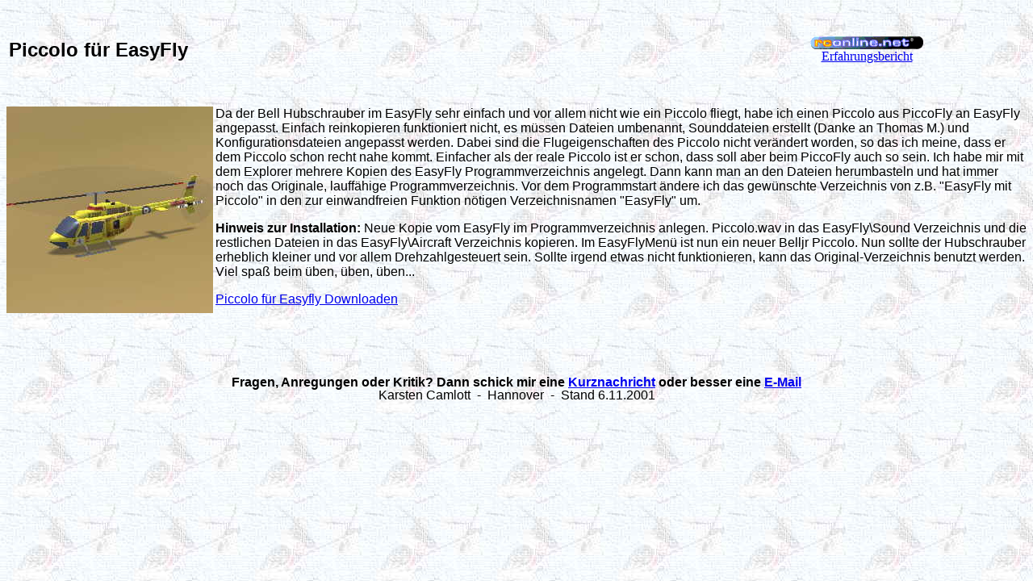

--- FILE ---
content_type: text/html
request_url: http://www.kc-world.de/piccolo_fuer_easyfly.htm
body_size: 1865
content:
<html>

<head>
<meta http-equiv="Content-Type" content="text/html; charset=windows-1252">
<meta name="GENERATOR" content="Microsoft FrontPage 4.0">
<meta name="ProgId" content="FrontPage.Editor.Document">
<title>Piccolo für EasyFly</title>
<script type="text/javascript">
<!--
function Bewege() {
Fenster = window.open("http://cgi04.onlinehome.de/cgi-bin/fb_form?clsid=1fc684171186ffa98e53d9381e91387b","Zweitfenster","width=500,height=450,directories=no,location=no,menubar=no,scrollbars=no,status=no,toolbar=no,resizable=no,left=200,top=100,screenX=200,screenY=100");
Fenster.focus();
}
//-->
</script>

</head>

<body background="images/piccolo_hintergrund.jpg">

<p align="center">&nbsp;</p>
<table border="0" width="100%">
  <tr>
    <td width="36%"><font face="Arial"><b><font face="Arial" size="5">Piccolo
      für EasyFly</font></b></font></td>
    <td width="28%"></td>
    <td width="29%">
      <p style="word-spacing: 0; margin-top: 0; margin-bottom: 0" align="center"><a href="http://www.rconline.net/magazin-2001/easyfly/easyfly.shtml" target="_blank"><img border="0" src="images/rconline_klein.gif" alt="Erfahrungsbericht" width="140" height="16"></a></p>
      <p style="word-spacing: 0; margin-top: 0; margin-bottom: 0" align="center"><a href="http://www.rconline.net/magazin-2001/easyfly/easyfly.shtml" target="_blank">Erfahrungsbericht</a></td>
  </tr>
</table>
<p align="center">&nbsp;</p>
<p align="left"><img border="0" src="images/Easyfly_Piccolo.jpg" align="left" width="256" height="256"><font face="Arial">Da
der Bell Hubschrauber im EasyFly sehr einfach und vor allem nicht wie ein
Piccolo fliegt, habe ich einen Piccolo aus PiccoFly an EasyFly angepasst.
Einfach reinkopieren funktioniert nicht, es müssen Dateien umbenannt,
Sounddateien erstellt (Danke an Thomas M.) und Konfigurationsdateien angepasst
werden. Dabei sind die Flugeigenschaften des Piccolo nicht verändert worden, so
das ich meine, dass er dem Piccolo schon recht nahe kommt. Einfacher als der
reale Piccolo ist er schon, dass soll aber beim PiccoFly auch so sein. Ich habe
mir mit dem Explorer mehrere Kopien des EasyFly Programmverzeichnis angelegt.
Dann kann man an den Dateien herumbasteln und hat immer noch das Originale,
lauffähige Programmverzeichnis. Vor dem Programmstart ändere ich das
gewünschte Verzeichnis von z.B. &quot;EasyFly mit Piccolo&quot; in den zur
einwandfreien Funktion nötigen Verzeichnisnamen &quot;EasyFly&quot; um.&nbsp;</font></p>
<p align="left"><font face="Arial"><b>Hinweis zur Installation: </b>Neue Kopie
vom EasyFly im Programmverzeichnis anlegen. P<span style="COLOR: black">iccolo.wav
in das EasyFly\Sound Verzeichnis und </span><span style="COLOR: black; mso-ansi-language: DE; mso-fareast-font-family: Times New Roman; mso-fareast-language: DE; mso-bidi-language: AR-SA">die
restlichen Dateien in das EasyFly\Aircraft Verzeichnis kopieren</span>. Im
EasyFlyMenü ist nun ein neuer Belljr Piccolo. Nun sollte der Hubschrauber
erheblich kleiner und vor allem Drehzahlgesteuert sein. Sollte irgend etwas
nicht funktionieren, kann das Original-Verzeichnis benutzt werden. Viel spaß
beim üben, üben, üben...</font></p>
<p align="left"><a href="download/Piccolo_fuer_Easyfly.zip"><font face="Arial">Piccolo
für Easyfly Downloaden</font></a></p>

<p align="left">&nbsp;</p>

<p align="left">&nbsp;</p>

<table border="0" width="100%" cellspacing="1">
  <tr>
    <td width="100%"><p align="center" style="text-indent: 0; line-height: 100%; margin: 0"><font face="Arial"><b>Fragen, Anregungen oder Kritik? Dann schick mir eine <a href="javascript:Bewege()">Kurznachricht</a>&nbsp;oder besser eine <a href="mailto:kc-mail@web.de">E-Mail</a></b></font></p>
      <p align="center" style="text-indent: 0; line-height: 100%; margin: 0"><font face="Arial">Karsten
    Camlott&nbsp; -&nbsp; Hannover&nbsp; -&nbsp; Stand 6.11.2001</font></td>
  </tr>
</table>

</body>

</html>
